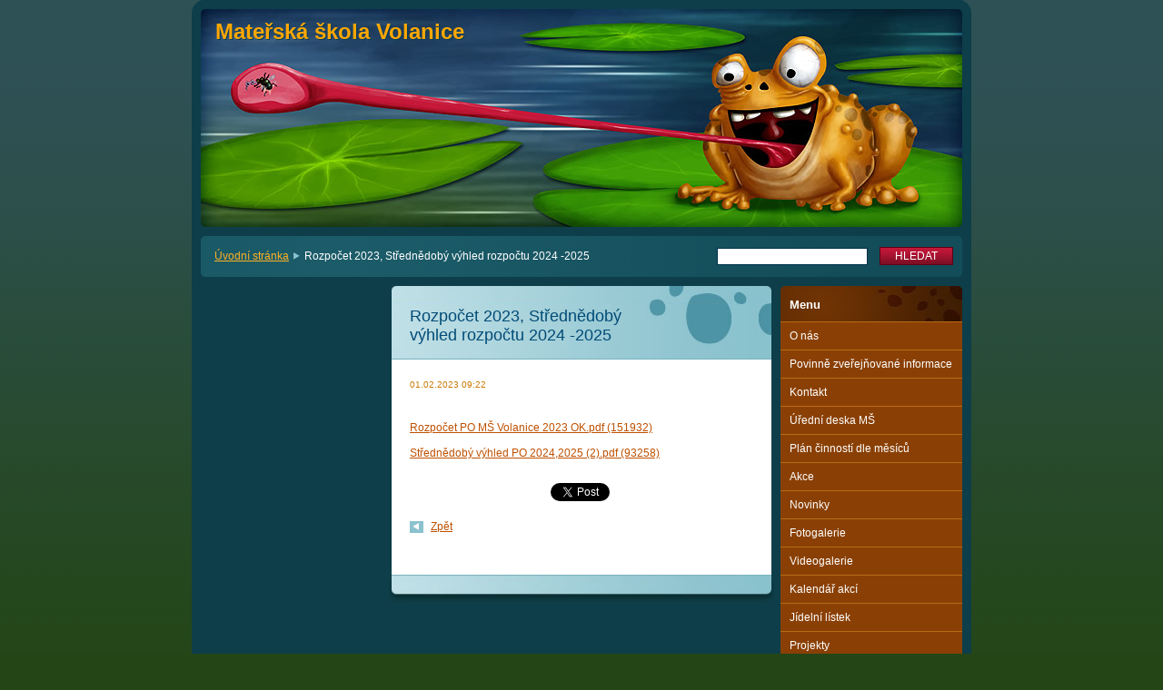

--- FILE ---
content_type: text/html; charset=UTF-8
request_url: https://www.msvolanice.cz/news/rozpocet-2023-strednedoby-vyhled-rozpoctu-2024-2025/
body_size: 7981
content:
<!--[if lte IE 9]><!DOCTYPE HTML PUBLIC "-//W3C//DTD HTML 4.01 Transitional//EN" "https://www.w3.org/TR/html4/loose.dtd"><![endif]-->
<!DOCTYPE html>

<!--[if IE]><html class="ie" lang="cs"><![endif]-->
<!--[if gt IE 9]><!--> 
<html lang="cs">
<!--<![endif]-->

	<head>
		<!--[if lt IE 8]><meta http-equiv="X-UA-Compatible" content="IE=EmulateIE7"><![endif]--><!--[if IE 8]><meta http-equiv="X-UA-Compatible" content="IE=EmulateIE8"><![endif]--><!--[if IE 9]><meta http-equiv="X-UA-Compatible" content="IE=EmulateIE9"><![endif]-->
		<base href="https://www.msvolanice.cz/">
  <meta charset="utf-8">
  <meta name="description" content="">
  <meta name="keywords" content="">
  <meta name="generator" content="Webnode">
  <meta name="apple-mobile-web-app-capable" content="yes">
  <meta name="apple-mobile-web-app-status-bar-style" content="black">
  <meta name="format-detection" content="telephone=no">
    <link rel="icon" type="image/svg+xml" href="/favicon.svg" sizes="any">  <link rel="icon" type="image/svg+xml" href="/favicon16.svg" sizes="16x16">  <link rel="icon" href="/favicon.ico"><link rel="canonical" href="https://www.msvolanice.cz/news/rozpocet-2023-strednedoby-vyhled-rozpoctu-2024-2025/">
<script type="text/javascript">(function(i,s,o,g,r,a,m){i['GoogleAnalyticsObject']=r;i[r]=i[r]||function(){
			(i[r].q=i[r].q||[]).push(arguments)},i[r].l=1*new Date();a=s.createElement(o),
			m=s.getElementsByTagName(o)[0];a.async=1;a.src=g;m.parentNode.insertBefore(a,m)
			})(window,document,'script','//www.google-analytics.com/analytics.js','ga');ga('create', 'UA-797705-6', 'auto',{"name":"wnd_header"});ga('wnd_header.set', 'dimension1', 'W1');ga('wnd_header.set', 'anonymizeIp', true);ga('wnd_header.send', 'pageview');var pageTrackerAllTrackEvent=function(category,action,opt_label,opt_value){ga('send', 'event', category, action, opt_label, opt_value)};</script>
  <link rel="alternate" type="application/rss+xml" href="https://msvolanice.cz/rss/all.xml" title="">
<!--[if lte IE 9]><style type="text/css">.cke_skin_webnode iframe {vertical-align: baseline !important;}</style><![endif]-->
		<title>Rozpočet 2023, Střednědobý výhled rozpočtu 2024 -2025 :: Mateřská škola Volanice</title>
		<meta name="robots" content="index, follow">
		<meta name="googlebot" content="index, follow">
		<script type="text/javascript" src="https://d11bh4d8fhuq47.cloudfront.net/_system/skins/v9/50000012/js/functions.js"></script>
		<link rel="stylesheet" type="text/css" href="https://d11bh4d8fhuq47.cloudfront.net/_system/skins/v9/50000012/css/style.css" media="screen,handheld,projection">
		<link rel="stylesheet" type="text/css" href="https://d11bh4d8fhuq47.cloudfront.net/_system/skins/v9/50000012/css/print.css" media="print">
	
				<script type="text/javascript">
				/* <![CDATA[ */
					
					if (typeof(RS_CFG) == 'undefined') RS_CFG = new Array();
					RS_CFG['staticServers'] = new Array('https://d11bh4d8fhuq47.cloudfront.net/');
					RS_CFG['skinServers'] = new Array('https://d11bh4d8fhuq47.cloudfront.net/');
					RS_CFG['filesPath'] = 'https://www.msvolanice.cz/_files/';
					RS_CFG['filesAWSS3Path'] = 'https://167d9534ac.cbaul-cdnwnd.com/1b4a92a258dbbdd0589ad9b460b36744/';
					RS_CFG['lbClose'] = 'Zavřít';
					RS_CFG['skin'] = 'default';
					if (!RS_CFG['labels']) RS_CFG['labels'] = new Array();
					RS_CFG['systemName'] = 'Webnode';
						
					RS_CFG['responsiveLayout'] = 0;
					RS_CFG['mobileDevice'] = 0;
					RS_CFG['labels']['copyPasteSource'] = 'Více zde:';
					
				/* ]]> */
				</script><style type="text/css">/* <![CDATA[ */#b48melb12 {position: absolute;font-size: 13px !important;font-family: "Arial", helvetica, sans-serif !important;white-space: nowrap;z-index: 2147483647;-webkit-user-select: none;-khtml-user-select: none;-moz-user-select: none;-o-user-select: none;user-select: none;}#i5c0j6n34de {position: relative;top: -14px;}* html #i5c0j6n34de { top: -11px; }#i5c0j6n34de a { text-decoration: none !important; }#i5c0j6n34de a:hover { text-decoration: underline !important; }#c96ian5i26x4u {z-index: 2147483647;display: inline-block !important;font-size: 16px;padding: 7px 59px 9px 59px;background: transparent url(https://d11bh4d8fhuq47.cloudfront.net/img/footer/footerButtonWebnodeHover.png?ph=167d9534ac) top left no-repeat;height: 18px;cursor: pointer;}* html #c96ian5i26x4u { height: 36px; }#c96ian5i26x4u:hover { background: url(https://d11bh4d8fhuq47.cloudfront.net/img/footer/footerButtonWebnode.png?ph=167d9534ac) top left no-repeat; }#i7g27dh51160 { display: none; }#a7b295fh7c8c {z-index: 3000;text-align: left !important;position: absolute;height: 88px;font-size: 13px !important;color: #ffffff !important;font-family: "Arial", helvetica, sans-serif !important;overflow: hidden;cursor: pointer;}#a7b295fh7c8c a {color: #ffffff !important;}#f4674daa5 {color: #36322D !important;text-decoration: none !important;font-weight: bold !important;float: right;height: 31px;position: absolute;top: 19px;right: 15px;cursor: pointer;}#d43bjfa1e765 { float: right; padding-right: 27px; display: block; line-height: 31px; height: 31px; background: url(https://d11bh4d8fhuq47.cloudfront.net/img/footer/footerButton.png?ph=167d9534ac) top right no-repeat; white-space: nowrap; }#g3e4dc0p4 { position: relative; left: 1px; float: left; display: block; width: 15px; height: 31px; background: url(https://d11bh4d8fhuq47.cloudfront.net/img/footer/footerButton.png?ph=167d9534ac) top left no-repeat; }#f4674daa5:hover { color: #36322D !important; text-decoration: none !important; }#f4674daa5:hover #d43bjfa1e765 { background: url(https://d11bh4d8fhuq47.cloudfront.net/img/footer/footerButtonHover.png?ph=167d9534ac) top right no-repeat; }#f4674daa5:hover #g3e4dc0p4 { background: url(https://d11bh4d8fhuq47.cloudfront.net/img/footer/footerButtonHover.png?ph=167d9534ac) top left no-repeat; }#b9c90e91c0 {padding-right: 11px;padding-right: 11px;float: right;height: 60px;padding-top: 18px;background: url(https://d11bh4d8fhuq47.cloudfront.net/img/footer/footerBubble.png?ph=167d9534ac) top right no-repeat;}#gvc34gac1c85d {float: left;width: 18px;height: 78px;background: url(https://d11bh4d8fhuq47.cloudfront.net/img/footer/footerBubble.png?ph=167d9534ac) top left no-repeat;}* html #c96ian5i26x4u { filter: progid:DXImageTransform.Microsoft.AlphaImageLoader(src='https://d11bh4d8fhuq47.cloudfront.net/img/footer/footerButtonWebnode.png?ph=167d9534ac'); background: transparent; }* html #c96ian5i26x4u:hover { filter: progid:DXImageTransform.Microsoft.AlphaImageLoader(src='https://d11bh4d8fhuq47.cloudfront.net/img/footer/footerButtonWebnodeHover.png?ph=167d9534ac'); background: transparent; }* html #b9c90e91c0 { height: 78px; background-image: url(https://d11bh4d8fhuq47.cloudfront.net/img/footer/footerBubbleIE6.png?ph=167d9534ac);  }* html #gvc34gac1c85d { background-image: url(https://d11bh4d8fhuq47.cloudfront.net/img/footer/footerBubbleIE6.png?ph=167d9534ac);  }* html #d43bjfa1e765 { background-image: url(https://d11bh4d8fhuq47.cloudfront.net/img/footer/footerButtonIE6.png?ph=167d9534ac); }* html #g3e4dc0p4 { background-image: url(https://d11bh4d8fhuq47.cloudfront.net/img/footer/footerButtonIE6.png?ph=167d9534ac); }* html #f4674daa5:hover #rbcGrSigTryButtonRight { background-image: url(https://d11bh4d8fhuq47.cloudfront.net/img/footer/footerButtonHoverIE6.png?ph=167d9534ac);  }* html #f4674daa5:hover #rbcGrSigTryButtonLeft { background-image: url(https://d11bh4d8fhuq47.cloudfront.net/img/footer/footerButtonHoverIE6.png?ph=167d9534ac);  }/* ]]> */</style><script type="text/javascript" src="https://d11bh4d8fhuq47.cloudfront.net/_system/client/js/compressed/frontend.package.1-3-108.js?ph=167d9534ac"></script><style type="text/css"></style></head>

	<body>		<div id="page">
			<div id="pageTopDecor">
                <div id="languageSelect"></div>			
				<div id="pageContentDecor">
					<div id="wrapper">


						<!-- HEADER -->
						<div id="header">
							<div id="logo"><a href="home/" title="Přejít na úvodní stránku."><span id="rbcSystemIdentifierLogo">Mateřská škola Volanice</span></a></div>
							<h3><span id="rbcCompanySlogan" class="rbcNoStyleSpan"></span></h3>
							<script type="text/javascript"> /* <![CDATA[ */ dropShadow(); /* ]]> */ </script>

							<span class="illustration"><img src="https://d11bh4d8fhuq47.cloudfront.net/_system/skins/v9/50000012/img/illustration.jpg?ph=167d9534ac" width="838" height="240" alt=""><span><!-- masque --></span></span>

							<hr class="noDis">

						</div><!-- / id="header" -->
						<!-- / HEADER -->


						<!-- NAVIGATOR & FULLTEXT -->
						<div id="navigatorFulltext">
							<div class="bottomDecor">
								<div class="topDecor">

<div id="pageNavigator" class="rbcContentBlock"><a class="navFirstPage" href="/home/">Úvodní stránka</a><span><span> &gt; </span></span><span id="navCurrentPage">Rozpočet 2023, Střednědobý výhled rozpočtu 2024 -2025</span><hr class="noDis"></div>


									<div id="search">

		<form action="/search/" method="get" id="fulltextSearch">

											<fieldset>
												<legend>Vyhledávání</legend>
												<label for="fulltextSearchText">Hledat:</label>
												<input type="text" id="fulltextSearchText" name="text" value="">
												<input class="submit" type="submit" value="Hledat">
											</fieldset>

		</form>

									</div><!-- / id="search" -->

		
									<div class="cleaner"><!-- / FLOAT CLEAR --></div>

								</div><!-- / class="topDecor" -->
							</div><!-- / class="bottomDecor" -->
						</div><!-- / id="navigatorFulltext" -->
						<!-- / NAVIGATOR & FULLTEXT -->


						<!-- MAIN CONTENT -->
						<div id="threeCols">


							<div class="container">


							<!-- MIDDLE ZONE ~ MAIN AREA -->
							<div id="zoneA" class="widthB">




								<div class="box articles">
									<div class="content detail">

		

										<h1><span>Rozpočet 2023, Střednědobý výhled rozpočtu 2024 -2025</span></h1>

										<ins>01.02.2023 09:22</ins>

										<div class="wsw">
											<!-- WSW -->
<p>&nbsp;</p>
<p><a href="https://167d9534ac.cbaul-cdnwnd.com/1b4a92a258dbbdd0589ad9b460b36744/200000671-9f8b19f8b4/Rozpo%C4%8Det%20%20%20PO%20%20M%C5%A0%20Volanice%202023%20OK.pdf">Rozpočet PO MŠ Volanice 2023 OK.pdf (151932)</a></p>
<p><a href="https://167d9534ac.cbaul-cdnwnd.com/1b4a92a258dbbdd0589ad9b460b36744/200000673-9722197224/St%C5%99edn%C4%9Bdob%C3%BD%20v%C3%BDhled%20PO%202024%2C2025%20(2).pdf">Střednědobý výhled PO 2024,2025 (2).pdf (93258)</a></p>

											<!-- / WSW -->
										</div><!-- / class="wsw" -->

										

										<div class="rbcBookmarks"><div id="rbcBookmarks200001010"></div></div>
		<script type="text/javascript">
			/* <![CDATA[ */
			Event.observe(window, 'load', function(){
				var bookmarks = '<div style=\"float:left;\"><div style=\"float:left;\"><iframe src=\"//www.facebook.com/plugins/like.php?href=https://www.msvolanice.cz/news/rozpocet-2023-strednedoby-vyhled-rozpoctu-2024-2025/&amp;send=false&amp;layout=button_count&amp;width=155&amp;show_faces=false&amp;action=like&amp;colorscheme=light&amp;font&amp;height=21&amp;appId=397846014145828&amp;locale=cs_CZ\" scrolling=\"no\" frameborder=\"0\" style=\"border:none; overflow:hidden; width:155px; height:21px; position:relative; top:1px;\" allowtransparency=\"true\"></iframe></div><div style=\"float:left;\"><a href=\"https://twitter.com/share\" class=\"twitter-share-button\" data-count=\"horizontal\" data-via=\"webnode\" data-lang=\"en\">Tweet</a></div><script type=\"text/javascript\">(function() {var po = document.createElement(\'script\'); po.type = \'text/javascript\'; po.async = true;po.src = \'//platform.twitter.com/widgets.js\';var s = document.getElementsByTagName(\'script\')[0]; s.parentNode.insertBefore(po, s);})();'+'<'+'/scr'+'ipt></div> <div class=\"addthis_toolbox addthis_default_style\" style=\"float:left;\"><a class=\"addthis_counter addthis_pill_style\"></a></div> <script type=\"text/javascript\">(function() {var po = document.createElement(\'script\'); po.type = \'text/javascript\'; po.async = true;po.src = \'https://s7.addthis.com/js/250/addthis_widget.js#pubid=webnode\';var s = document.getElementsByTagName(\'script\')[0]; s.parentNode.insertBefore(po, s);})();'+'<'+'/scr'+'ipt><div style=\"clear:both;\"></div>';
				$('rbcBookmarks200001010').innerHTML = bookmarks;
				bookmarks.evalScripts();
			});
			/* ]]> */
		</script>
		

										<p class="noDis">&mdash;&mdash;&mdash;&mdash;&mdash;</p>

										<p class="back"><a href="archive/news/">Zpět</a></p>

		

										<hr class="noDis">

									</div><!-- / class="content detail" -->
								</div><!-- / class="box articles" -->


		
							</div><!-- / id="zoneA" class="widthB" -->
							<!-- / MIDDLE ZONE ~ MAIN AREA -->


							<!-- LEFT ZONE -->
							<div id="zoneB" class="widthD">



							</div><!-- / id="zoneB" class="widthD" -->
							<!-- / LEFT ZONE -->


							</div><!-- / class="container" -->

							<!-- RIGHT ZONE -->
							<div id="zoneC" class="widthD">

								<div id="menu" class="box">
									<div class="content">

										<h2><span>Menu</span></h2>


<ul class="menu">
	<li class="first"><a href="/o-nas/">O nás</a></li>
	<li><a href="/povinne-zverejnovane-informace/">Povinně zveřejňované informace</a></li>
	<li><a href="/kontakt/">Kontakt</a></li>
	<li><a href="/uredni-deska-ms/">Úřední deska MŠ</a></li>
	<li><a href="/plan-cinnosti-dle-mesicu/">Plán činností dle měsíců</a></li>
	<li><a href="/akce/">Akce</a></li>
	<li><a href="/novinky/">Novinky</a></li>
	<li><a href="/fotogalerie/">Fotogalerie</a></li>
	<li><a href="/videogalerie/">Videogalerie</a></li>
	<li><a href="/kalendar-akci/">Kalendář akcí</a></li>
	<li><a href="/jidelni-listek/">Jídelní lístek</a></li>
	<li><a href="/projekty/">Projekty</a></li>
	<li class="last"><a href="/napiste-nam/">Napište nám</a></li>
</ul>			

										<hr class="noDis">

									</div><!-- / class="content" -->
								</div><!-- / id="menu" class="box" -->




								<div class="box contact">
									<div class="content">

										<h2><span>Kontakt</span></h2>

		

										<address>
											<strong>Mateřská škola Volanice</strong>
											

											<br class="noDis"><br class="noDis">
											<span class="address">
příspěvková organizace Volanice 130                            507 03 Vysoké Veselí
											</span>

	
											

											<br class="noDis"><br class="noDis">
											<span class="phone">
tel. 606 396 333<br />

											</span>

	
											

											<br class="noDis"><br class="noDis">
											<span class="email">
												<a href="&#109;&#97;&#105;&#108;&#116;&#111;:&#109;&#115;&#118;&#111;&#108;&#97;&#110;&#105;&#99;&#101;&#64;&#115;&#101;&#122;&#110;&#97;&#109;&#46;&#99;&#122;"><span id="rbcContactEmail">&#109;&#115;&#118;&#111;&#108;&#97;&#110;&#105;&#99;&#101;&#64;&#115;&#101;&#122;&#110;&#97;&#109;&#46;&#99;&#122;</span></a>
											</span>

	
										</address>

		

										<hr class="noDis">

									</div><!-- / class="content" -->
								</div><!-- / class="box contact" -->


					



							</div><!-- / id="zoneC" class="widthD" -->
							<!-- / RIGHT ZONE -->


							<div class="cleaner"><!-- / FLOAT CLEAR --></div>


						</div><!-- / id="threeCols" -->
						<!-- MAIN CONTENT -->


					</div><!-- / id="wrapper" -->
				</div><!-- / id="pageContentDecor" -->
			</div><!-- / id="pageTopDecor" -->


			<!-- FOOTER -->
			<div id="footer">
				<div class="bottomDecor">
					<div class="topDecor">
						<p><a class="rss" href="/rss/" title="RSS kanály">RSS</a> | <span><span id="rbcFooterText" class="rbcNoStyleSpan">© 2011 Všechna práva vyhrazena.</span></span></p>
						<p class="signature"><span class="rbcSignatureText"><a href="https://www.webnode.cz?utm_source=text&amp;utm_medium=footer&amp;utm_campaign=free4" rel="nofollow">Tvorba webových stránek zdarma</a><a id="c96ian5i26x4u" href="https://www.webnode.cz?utm_source=button&amp;utm_medium=footer&amp;utm_campaign=free4" rel="nofollow"><span id="i7g27dh51160">Webnode</span></a></span></p>
					</div><!-- / class="topDecor" -->
				</div><!-- / class="bottomDecor" -->
			</div><!-- / id="footer" -->
			<!-- / FOOTER -->


			<script type="text/javascript">
				/* <![CDATA[ */

				RubicusFrontendIns.addObserver
				({

					onContentChange: function ()
					{
						dropShadow();
					},

					onStartSlideshow: function()
					{
						$('slideshowControl').innerHTML	= 'Pozastavit prezentaci';
						$('slideshowControl').title			= 'Pozastavit automatické procházení obrázků';
						$('slideshowControl').onclick		= RubicusFrontendIns.stopSlideshow.bind(RubicusFrontendIns);
					},

					onStopSlideshow: function()
					{
						$('slideshowControl').innerHTML	= 'Spustit prezentaci';
						$('slideshowControl').title			= 'Spustit automatické procházení obrázků';
						$('slideshowControl').onclick		= RubicusFrontendIns.startSlideshow.bind(RubicusFrontendIns);
					},

					onShowImage: function()
					{
						if (RubicusFrontendIns.isSlideshowMode())
						{
							$('slideshowControl').innerHTML	= 'Pozastavit prezentaci';
							$('slideshowControl').title			= 'Pozastavit automatické procházení obrázků';
							$('slideshowControl').onclick		= RubicusFrontendIns.stopSlideshow.bind(RubicusFrontendIns);
						}
					}

				});

				RubicusFrontendIns.addFileToPreload('https://d11bh4d8fhuq47.cloudfront.net/_system/skins/v9/50000012/img/loading.gif');
				RubicusFrontendIns.addFileToPreload('https://d11bh4d8fhuq47.cloudfront.net/_system/skins/v9/50000012/img/loading_poll.gif');
				RubicusFrontendIns.addFileToPreload('https://d11bh4d8fhuq47.cloudfront.net/_system/skins/v9/50000012/img/loading_poll_wd.gif');
				RubicusFrontendIns.addFileToPreload('https://d11bh4d8fhuq47.cloudfront.net/_system/skins/v9/50000012/img/back_h.png');
				RubicusFrontendIns.addFileToPreload('https://d11bh4d8fhuq47.cloudfront.net/_system/skins/v9/50000012/img/brd_l_b_h.png');
				RubicusFrontendIns.addFileToPreload('https://d11bh4d8fhuq47.cloudfront.net/_system/skins/v9/50000012/img/brd_l_t_h.png');
				RubicusFrontendIns.addFileToPreload('https://d11bh4d8fhuq47.cloudfront.net/_system/skins/v9/50000012/img/brd_r_b_h.png');
				RubicusFrontendIns.addFileToPreload('https://d11bh4d8fhuq47.cloudfront.net/_system/skins/v9/50000012/img/brd_r_t_h.png');
				RubicusFrontendIns.addFileToPreload('https://d11bh4d8fhuq47.cloudfront.net/_system/skins/v9/50000012/img/brd_wd_l_b_h.png');
				RubicusFrontendIns.addFileToPreload('https://d11bh4d8fhuq47.cloudfront.net/_system/skins/v9/50000012/img/brd_wd_l_t_h.png');
				RubicusFrontendIns.addFileToPreload('https://d11bh4d8fhuq47.cloudfront.net/_system/skins/v9/50000012/img/brd_wd_r_b_h.png');
				RubicusFrontendIns.addFileToPreload('https://d11bh4d8fhuq47.cloudfront.net/_system/skins/v9/50000012/img/brd_wd_r_t_h.png');
				RubicusFrontendIns.addFileToPreload('https://d11bh4d8fhuq47.cloudfront.net/_system/skins/v9/50000012/img/mi_h.png');
				RubicusFrontendIns.addFileToPreload('https://d11bh4d8fhuq47.cloudfront.net/_system/skins/v9/50000012/img/next_h.png');
				RubicusFrontendIns.addFileToPreload('https://d11bh4d8fhuq47.cloudfront.net/_system/skins/v9/50000012/img/pg_first_h.png');
				RubicusFrontendIns.addFileToPreload('https://d11bh4d8fhuq47.cloudfront.net/_system/skins/v9/50000012/img/pg_last_h.png');
				RubicusFrontendIns.addFileToPreload('https://d11bh4d8fhuq47.cloudfront.net/_system/skins/v9/50000012/img/pg_next_h.png');
				RubicusFrontendIns.addFileToPreload('https://d11bh4d8fhuq47.cloudfront.net/_system/skins/v9/50000012/img/pg_prev_h.png');
				RubicusFrontendIns.addFileToPreload('https://d11bh4d8fhuq47.cloudfront.net/_system/skins/v9/50000012/img/prev_h.png');
				RubicusFrontendIns.addFileToPreload('https://d11bh4d8fhuq47.cloudfront.net/_system/skins/v9/50000012/img/slideshow_h.png');

				/* ]]> */
			</script>


		</div><!-- id="page" -->
	<div id="rbcFooterHtml"></div><div style="display: none;" id="b48melb12"><span id="i5c0j6n34de">&nbsp;</span></div><div id="a7b295fh7c8c" style="display: none;"><a href="https://www.webnode.cz?utm_source=window&amp;utm_medium=footer&amp;utm_campaign=free4" rel="nofollow"><div id="gvc34gac1c85d"><!-- / --></div><div id="b9c90e91c0"><div><strong id="con12p1673">Vytvořte si vlastní web zdarma!</strong><br /><span id="b611552b2o44">Moderní webové stránky za 5 minut</span></div><span id="f4674daa5"><span id="g3e4dc0p4"><!-- / --></span><span id="d43bjfa1e765">Vyzkoušet</span></span></div></a></div><script type="text/javascript">/* <![CDATA[ */var fjc3l735 = {sig: $('b48melb12'),prefix: $('i5c0j6n34de'),btn : $('c96ian5i26x4u'),win : $('a7b295fh7c8c'),winLeft : $('gvc34gac1c85d'),winLeftT : $('gse8mf210'),winLeftB : $('d2jgefo3lac'),winRght : $('b9c90e91c0'),winRghtT : $('hakok5q3bhicj6'),winRghtB : $('dfi8vr6ki'),tryBtn : $('f4674daa5'),tryLeft : $('g3e4dc0p4'),tryRght : $('d43bjfa1e765'),text : $('b611552b2o44'),title : $('con12p1673')};fjc3l735.sig.appendChild(fjc3l735.btn);var bvt1j6k341=0,ihjcffh1358i4=0,g862ihmo3lx=0,lcmm444nb0,daclmi71m17le1=$$('.rbcSignatureText')[0],jfs8jkbi5200=false,c01if8327819d0;function il58j0l4j(){if (!jfs8jkbi5200 && pageTrackerAllTrackEvent){pageTrackerAllTrackEvent('Signature','Window show - web',fjc3l735.sig.getElementsByTagName('a')[0].innerHTML);jfs8jkbi5200=true;}fjc3l735.win.show();g862ihmo3lx=fjc3l735.tryLeft.offsetWidth+fjc3l735.tryRght.offsetWidth+1;fjc3l735.tryBtn.style.width=parseInt(g862ihmo3lx)+'px';fjc3l735.text.parentNode.style.width = '';fjc3l735.winRght.style.width=parseInt(20+g862ihmo3lx+Math.max(fjc3l735.text.offsetWidth,fjc3l735.title.offsetWidth))+'px';fjc3l735.win.style.width=parseInt(fjc3l735.winLeft.offsetWidth+fjc3l735.winRght.offsetWidth)+'px';var wl=fjc3l735.sig.offsetLeft+fjc3l735.btn.offsetLeft+fjc3l735.btn.offsetWidth-fjc3l735.win.offsetWidth+12;if (wl<10){wl=10;}fjc3l735.win.style.left=parseInt(wl)+'px';fjc3l735.win.style.top=parseInt(ihjcffh1358i4-fjc3l735.win.offsetHeight)+'px';clearTimeout(lcmm444nb0);}function g3kl673(){lcmm444nb0=setTimeout('fjc3l735.win.hide()',1000);}function joln07t6ik(){var ph = RubicusFrontendIns.photoDetailHandler.lightboxFixed?document.getElementsByTagName('body')[0].offsetHeight/2:RubicusFrontendIns.getPageSize().pageHeight;fjc3l735.sig.show();bvt1j6k341=0;ihjcffh1358i4=0;if (daclmi71m17le1&&daclmi71m17le1.offsetParent){var obj=daclmi71m17le1;do{bvt1j6k341+=obj.offsetLeft;ihjcffh1358i4+=obj.offsetTop;} while (obj = obj.offsetParent);}if ($('rbcFooterText')){fjc3l735.sig.style.color = $('rbcFooterText').getStyle('color');fjc3l735.sig.getElementsByTagName('a')[0].style.color = $('rbcFooterText').getStyle('color');}fjc3l735.sig.style.width=parseInt(fjc3l735.prefix.offsetWidth+fjc3l735.btn.offsetWidth)+'px';if (bvt1j6k341<0||bvt1j6k341>document.body.offsetWidth){bvt1j6k341=(document.body.offsetWidth-fjc3l735.sig.offsetWidth)/2;}if (bvt1j6k341>(document.body.offsetWidth*0.55)){fjc3l735.sig.style.left=parseInt(bvt1j6k341+(daclmi71m17le1?daclmi71m17le1.offsetWidth:0)-fjc3l735.sig.offsetWidth)+'px';}else{fjc3l735.sig.style.left=parseInt(bvt1j6k341)+'px';}if (ihjcffh1358i4<=0 || RubicusFrontendIns.photoDetailHandler.lightboxFixed){ihjcffh1358i4=ph-5-fjc3l735.sig.offsetHeight;}fjc3l735.sig.style.top=parseInt(ihjcffh1358i4-5)+'px';}function h3b56fff27(){if (c01if8327819d0){clearTimeout(c01if8327819d0);}c01if8327819d0 = setTimeout('joln07t6ik()', 10);}Event.observe(window,'load',function(){if (fjc3l735.win&&fjc3l735.btn){if (daclmi71m17le1){if (daclmi71m17le1.getElementsByTagName("a").length > 0){fjc3l735.prefix.innerHTML = daclmi71m17le1.innerHTML + '&nbsp;';}else{fjc3l735.prefix.innerHTML = '<a href="https://www.webnode.cz?utm_source=text&amp;utm_medium=footer&amp;utm_content=cz-web-0&amp;utm_campaign=signature" rel="nofollow">'+daclmi71m17le1.innerHTML + '</a>&nbsp;';}daclmi71m17le1.style.visibility='hidden';}else{if (pageTrackerAllTrackEvent){pageTrackerAllTrackEvent('Signature','Missing rbcSignatureText','www.msvolanice.cz');}}joln07t6ik();setTimeout(joln07t6ik, 500);setTimeout(joln07t6ik, 1000);setTimeout(joln07t6ik, 5000);Event.observe(fjc3l735.btn,'mouseover',il58j0l4j);Event.observe(fjc3l735.win,'mouseover',il58j0l4j);Event.observe(fjc3l735.btn,'mouseout',g3kl673);Event.observe(fjc3l735.win,'mouseout',g3kl673);Event.observe(fjc3l735.win,'click',function(){if (pageTrackerAllTrackEvent){pageTrackerAllTrackEvent('Signature','Window click - web','Vytvořte si vlastní web zdarma!',0);}document/*jh6aecgg93h7fk*/.location.href='https://www.webnode.cz?utm_source=window&utm_medium=footer&utm_content=cz-web-0&utm_campaign=signature';});Event.observe(window, 'resize', h3b56fff27);Event.observe(document.body, 'resize', h3b56fff27);RubicusFrontendIns.addObserver({onResize: h3b56fff27});RubicusFrontendIns.addObserver({onContentChange: h3b56fff27});RubicusFrontendIns.addObserver({onLightboxUpdate: joln07t6ik});Event.observe(fjc3l735.btn, 'click', function(){if (pageTrackerAllTrackEvent){pageTrackerAllTrackEvent('Signature','Button click - web',fjc3l735.sig.getElementsByTagName('a')[0].innerHTML);}});Event.observe(fjc3l735.tryBtn, 'click', function(){if (pageTrackerAllTrackEvent){pageTrackerAllTrackEvent('Signature','Try Button click - web','Vytvořte si vlastní web zdarma!',0);}});}});RubicusFrontendIns.addFileToPreload('https://d11bh4d8fhuq47.cloudfront.net/img/footer/footerButtonWebnode.png?ph=167d9534ac');RubicusFrontendIns.addFileToPreload('https://d11bh4d8fhuq47.cloudfront.net/img/footer/footerButton.png?ph=167d9534ac');RubicusFrontendIns.addFileToPreload('https://d11bh4d8fhuq47.cloudfront.net/img/footer/footerButtonHover.png?ph=167d9534ac');RubicusFrontendIns.addFileToPreload('https://d11bh4d8fhuq47.cloudfront.net/img/footer/footerBubble.png?ph=167d9534ac');if (Prototype.Browser.IE){RubicusFrontendIns.addFileToPreload('https://d11bh4d8fhuq47.cloudfront.net/img/footer/footerBubbleIE6.png?ph=167d9534ac');RubicusFrontendIns.addFileToPreload('https://d11bh4d8fhuq47.cloudfront.net/img/footer/footerButtonHoverIE6.png?ph=167d9534ac');}RubicusFrontendIns.copyLink = 'https://www.webnode.cz';RS_CFG['labels']['copyPasteBackLink'] = 'Vytvořte si vlastní stránky zdarma:';/* ]]> */</script><script type="text/javascript">var keenTrackerCmsTrackEvent=function(id){if(typeof _jsTracker=="undefined" || !_jsTracker){return false;};try{var name=_keenEvents[id];var keenEvent={user:{u:_keenData.u,p:_keenData.p,lc:_keenData.lc,t:_keenData.t},action:{identifier:id,name:name,category:'cms',platform:'WND1',version:'2.1.157'},browser:{url:location.href,ua:navigator.userAgent,referer_url:document.referrer,resolution:screen.width+'x'+screen.height,ip:'3.144.192.128'}};_jsTracker.jsonpSubmit('PROD',keenEvent,function(err,res){});}catch(err){console.log(err)};};</script></body>
</html>
